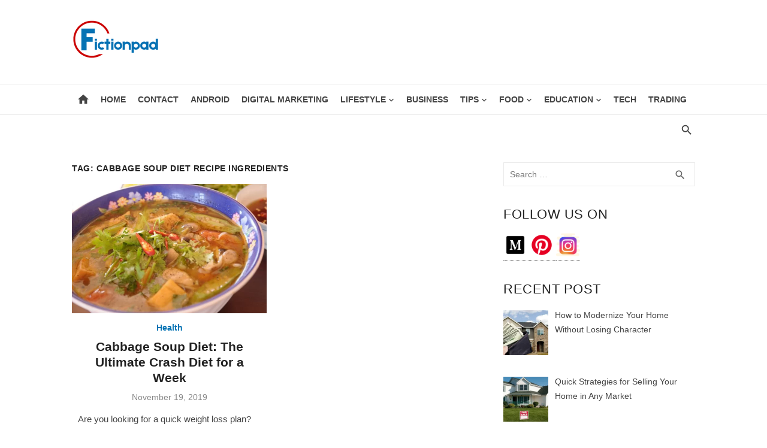

--- FILE ---
content_type: text/html; charset=UTF-8
request_url: https://fictionpad.com/blog/tag/cabbage-soup-diet-recipe-ingredients/
body_size: 45608
content:
<!DOCTYPE html><html lang="en-US"><head><script data-no-optimize="1">var litespeed_docref=sessionStorage.getItem("litespeed_docref");litespeed_docref&&(Object.defineProperty(document,"referrer",{get:function(){return litespeed_docref}}),sessionStorage.removeItem("litespeed_docref"));</script> <meta charset="UTF-8"><meta name="viewport" content="width=device-width, initial-scale=1"><link rel="profile" href="https://gmpg.org/xfn/11"><meta name='robots' content='index, follow, max-image-preview:large, max-snippet:-1, max-video-preview:-1' /><title>cabbage soup diet recipe ingredients Archives - Fiction Pad</title><link rel="canonical" href="https://fictionpad.com/blog/tag/cabbage-soup-diet-recipe-ingredients/" /><meta property="og:locale" content="en_US" /><meta property="og:type" content="article" /><meta property="og:title" content="cabbage soup diet recipe ingredients Archives - Fiction Pad" /><meta property="og:url" content="https://fictionpad.com/blog/tag/cabbage-soup-diet-recipe-ingredients/" /><meta property="og:site_name" content="Fiction Pad" /><meta name="twitter:card" content="summary_large_image" /> <script type="application/ld+json" class="yoast-schema-graph">{"@context":"https://schema.org","@graph":[{"@type":"CollectionPage","@id":"https://fictionpad.com/blog/tag/cabbage-soup-diet-recipe-ingredients/","url":"https://fictionpad.com/blog/tag/cabbage-soup-diet-recipe-ingredients/","name":"cabbage soup diet recipe ingredients Archives - Fiction Pad","isPartOf":{"@id":"https://fictionpad.com/blog/#website"},"primaryImageOfPage":{"@id":"https://fictionpad.com/blog/tag/cabbage-soup-diet-recipe-ingredients/#primaryimage"},"image":{"@id":"https://fictionpad.com/blog/tag/cabbage-soup-diet-recipe-ingredients/#primaryimage"},"thumbnailUrl":"https://fictionpad.com/blog/wp-content/uploads/2019/11/vegetarian-foods-healthy-dish-food-cuisine-1588471-pxhere.com_.jpg","breadcrumb":{"@id":"https://fictionpad.com/blog/tag/cabbage-soup-diet-recipe-ingredients/#breadcrumb"},"inLanguage":"en-US"},{"@type":"ImageObject","inLanguage":"en-US","@id":"https://fictionpad.com/blog/tag/cabbage-soup-diet-recipe-ingredients/#primaryimage","url":"https://fictionpad.com/blog/wp-content/uploads/2019/11/vegetarian-foods-healthy-dish-food-cuisine-1588471-pxhere.com_.jpg","contentUrl":"https://fictionpad.com/blog/wp-content/uploads/2019/11/vegetarian-foods-healthy-dish-food-cuisine-1588471-pxhere.com_.jpg","width":2168,"height":1440,"caption":"cabbage soup diet"},{"@type":"BreadcrumbList","@id":"https://fictionpad.com/blog/tag/cabbage-soup-diet-recipe-ingredients/#breadcrumb","itemListElement":[{"@type":"ListItem","position":1,"name":"Home","item":"https://fictionpad.com/blog/"},{"@type":"ListItem","position":2,"name":"cabbage soup diet recipe ingredients"}]},{"@type":"WebSite","@id":"https://fictionpad.com/blog/#website","url":"https://fictionpad.com/blog/","name":"Fiction Pad","description":"","publisher":{"@id":"https://fictionpad.com/blog/#organization"},"potentialAction":[{"@type":"SearchAction","target":{"@type":"EntryPoint","urlTemplate":"https://fictionpad.com/blog/?s={search_term_string}"},"query-input":{"@type":"PropertyValueSpecification","valueRequired":true,"valueName":"search_term_string"}}],"inLanguage":"en-US"},{"@type":"Organization","@id":"https://fictionpad.com/blog/#organization","name":"Fiction Pad","url":"https://fictionpad.com/blog/","logo":{"@type":"ImageObject","inLanguage":"en-US","@id":"https://fictionpad.com/blog/#/schema/logo/image/","url":"https://fictionpad.com/blog/wp-content/uploads/2025/08/unnamed.png","contentUrl":"https://fictionpad.com/blog/wp-content/uploads/2025/08/unnamed.png","width":150,"height":69,"caption":"Fiction Pad"},"image":{"@id":"https://fictionpad.com/blog/#/schema/logo/image/"}}]}</script> <link rel='dns-prefetch' href='//fonts.googleapis.com' /><link href='https://fonts.gstatic.com' crossorigin rel='preconnect' /><link rel="alternate" type="application/rss+xml" title="Fiction Pad &raquo; Feed" href="https://fictionpad.com/blog/feed/" /><link rel="alternate" type="application/rss+xml" title="Fiction Pad &raquo; cabbage soup diet recipe ingredients Tag Feed" href="https://fictionpad.com/blog/tag/cabbage-soup-diet-recipe-ingredients/feed/" /><link data-optimized="2" rel="stylesheet" href="https://fictionpad.com/blog/wp-content/litespeed/css/853b2da97ad4efd4063c63aef3bdcbc0.css?ver=c4665" /> <script type="litespeed/javascript" data-src="https://fictionpad.com/blog/wp-includes/js/jquery/jquery.min.js" id="jquery-core-js"></script> <link rel="https://api.w.org/" href="https://fictionpad.com/blog/wp-json/" /><link rel="alternate" title="JSON" type="application/json" href="https://fictionpad.com/blog/wp-json/wp/v2/tags/41" /><link rel="EditURI" type="application/rsd+xml" title="RSD" href="https://fictionpad.com/blog/xmlrpc.php?rsd" /><meta name="generator" content="WordPress 6.9" /><meta name="agtoken" content="FUU9qdP1pVoJP-gJ7wUtwUieRHKcn5sasV3Lxb9Hlzw"><meta name="google-site-verification" content="qtF4wKfZSngjkND48NMk-FLUcb4BRNwIF3hHmz3WKQI" /><meta name="publisuites-verify-code" content="aHR0cHM6Ly9maWN0aW9ucGFkLmNvbS9ibG9nLw==" />
 <script type="litespeed/javascript" data-src="https://www.googletagmanager.com/gtag/js?id=G-6ZBTHJ28MZ"></script> <script type="litespeed/javascript">window.dataLayer=window.dataLayer||[];function gtag(){dataLayer.push(arguments)}gtag('js',new Date());gtag('config','G-6ZBTHJ28MZ')</script><link rel="icon" href="https://fictionpad.com/blog/wp-content/uploads/2019/11/favicon-fictionpad-final-100x100.png" sizes="32x32" /><link rel="icon" href="https://fictionpad.com/blog/wp-content/uploads/2019/11/favicon-fictionpad-final.png" sizes="192x192" /><link rel="apple-touch-icon" href="https://fictionpad.com/blog/wp-content/uploads/2019/11/favicon-fictionpad-final.png" /><meta name="msapplication-TileImage" content="https://fictionpad.com/blog/wp-content/uploads/2019/11/favicon-fictionpad-final.png" /></head><body class="archive tag tag-cabbage-soup-diet-recipe-ingredients tag-41 wp-custom-logo wp-embed-responsive wp-theme-short-news group-blog hfeed header-style-1 site-fullwidth content-sidebar" ><a class="skip-link screen-reader-text" href="#content">Skip to content</a><div id="page" class="site"><header id="masthead" class="site-header" role="banner"><div class="header-middle header-title-left "><div class="container flex-container"><div class="site-branding"><p class="site-title site-logo"><a href="https://fictionpad.com/blog/" class="custom-logo-link" rel="home"><img width="150" height="69" src="https://fictionpad.com/blog/wp-content/uploads/2025/08/unnamed.png" class="custom-logo" alt="Fictionpad Logo" decoding="async" /></a></p></div></div></div><div class="header-bottom menu-left"><div class="container"><div class="row"><div class="col-12"><div class="home-icon"><a href="https://fictionpad.com/blog/" rel="home"><i class="material-icons">home</i></a></div><nav id="site-navigation" class="main-navigation" role="navigation" aria-label="Main Menu"><ul id="main-menu" class="main-menu"><li id="menu-item-153" class="menu-item menu-item-type-custom menu-item-object-custom menu-item-153"><a href="https://fictionpad.com">Home</a></li><li id="menu-item-136" class="menu-item menu-item-type-post_type menu-item-object-page menu-item-136"><a href="https://fictionpad.com/blog/contact/">Contact</a></li><li id="menu-item-130" class="menu-item menu-item-type-taxonomy menu-item-object-category menu-item-130"><a href="https://fictionpad.com/blog/android/">Android</a></li><li id="menu-item-131" class="menu-item menu-item-type-taxonomy menu-item-object-category menu-item-131"><a href="https://fictionpad.com/blog/digital-marketing/">Digital Marketing</a></li><li id="menu-item-133" class="menu-item menu-item-type-taxonomy menu-item-object-category menu-item-has-children menu-item-133"><a href="https://fictionpad.com/blog/lifestyle/">Lifestyle</a><ul class="sub-menu"><li id="menu-item-132" class="menu-item menu-item-type-taxonomy menu-item-object-category menu-item-132"><a href="https://fictionpad.com/blog/health/">Health</a></li><li id="menu-item-134" class="menu-item menu-item-type-taxonomy menu-item-object-category menu-item-has-children menu-item-134"><a href="https://fictionpad.com/blog/travel/">Travel</a><ul class="sub-menu"><li id="menu-item-6292" class="menu-item menu-item-type-taxonomy menu-item-object-category menu-item-6292"><a href="https://fictionpad.com/blog/arts/">Arts</a></li><li id="menu-item-6293" class="menu-item menu-item-type-taxonomy menu-item-object-category menu-item-6293"><a href="https://fictionpad.com/blog/astrology/">Astrology</a></li><li id="menu-item-6294" class="menu-item menu-item-type-taxonomy menu-item-object-category menu-item-6294"><a href="https://fictionpad.com/blog/automotive/">Automotive</a></li><li id="menu-item-6297" class="menu-item menu-item-type-taxonomy menu-item-object-category menu-item-6297"><a href="https://fictionpad.com/blog/career/">Career</a></li></ul></li><li id="menu-item-6295" class="menu-item menu-item-type-taxonomy menu-item-object-category menu-item-6295"><a href="https://fictionpad.com/blog/biography/">Biography</a></li><li id="menu-item-6300" class="menu-item menu-item-type-taxonomy menu-item-object-category menu-item-6300"><a href="https://fictionpad.com/blog/entertainment/">Entertainment</a></li></ul></li><li id="menu-item-6296" class="menu-item menu-item-type-taxonomy menu-item-object-category menu-item-6296"><a href="https://fictionpad.com/blog/business/">Business</a></li><li id="menu-item-6322" class="menu-item menu-item-type-taxonomy menu-item-object-category menu-item-has-children menu-item-6322"><a href="https://fictionpad.com/blog/tips/">Tips</a><ul class="sub-menu"><li id="menu-item-6299" class="menu-item menu-item-type-taxonomy menu-item-object-category menu-item-6299"><a href="https://fictionpad.com/blog/drinks/">Drinks</a></li><li id="menu-item-6298" class="menu-item menu-item-type-taxonomy menu-item-object-category menu-item-6298"><a href="https://fictionpad.com/blog/digital-marketing/internet/">Internet</a></li><li id="menu-item-6301" class="menu-item menu-item-type-taxonomy menu-item-object-category menu-item-6301"><a href="https://fictionpad.com/blog/fashion/">Fashion</a></li><li id="menu-item-6315" class="menu-item menu-item-type-taxonomy menu-item-object-category menu-item-6315"><a href="https://fictionpad.com/blog/misc-2/">Misc</a></li><li id="menu-item-6302" class="menu-item menu-item-type-taxonomy menu-item-object-category menu-item-6302"><a href="https://fictionpad.com/blog/film/">Film</a></li><li id="menu-item-6303" class="menu-item menu-item-type-taxonomy menu-item-object-category menu-item-6303"><a href="https://fictionpad.com/blog/finance/">Finance</a></li></ul></li><li id="menu-item-6304" class="menu-item menu-item-type-taxonomy menu-item-object-category menu-item-has-children menu-item-6304"><a href="https://fictionpad.com/blog/food/">Food</a><ul class="sub-menu"><li id="menu-item-6305" class="menu-item menu-item-type-taxonomy menu-item-object-category menu-item-6305"><a href="https://fictionpad.com/blog/gifts/">Gifts</a></li><li id="menu-item-6306" class="menu-item menu-item-type-taxonomy menu-item-object-category menu-item-6306"><a href="https://fictionpad.com/blog/health/workout/">Workout</a></li><li id="menu-item-6307" class="menu-item menu-item-type-taxonomy menu-item-object-category menu-item-6307"><a href="https://fictionpad.com/blog/health-care/">Health care</a></li><li id="menu-item-6308" class="menu-item menu-item-type-taxonomy menu-item-object-category menu-item-6308"><a href="https://fictionpad.com/blog/home-improvement/">Home Improvement</a></li><li id="menu-item-6309" class="menu-item menu-item-type-taxonomy menu-item-object-category menu-item-6309"><a href="https://fictionpad.com/blog/insurance/">Insurance</a></li><li id="menu-item-6310" class="menu-item menu-item-type-taxonomy menu-item-object-category menu-item-6310"><a href="https://fictionpad.com/blog/internet-2/">Internet</a></li><li id="menu-item-6311" class="menu-item menu-item-type-taxonomy menu-item-object-category menu-item-6311"><a href="https://fictionpad.com/blog/iphone-ipad/">iPhone/iPad</a></li></ul></li><li id="menu-item-6313" class="menu-item menu-item-type-taxonomy menu-item-object-category menu-item-has-children menu-item-6313"><a href="https://fictionpad.com/blog/lifestyle/education/">Education</a><ul class="sub-menu"><li id="menu-item-6312" class="menu-item menu-item-type-taxonomy menu-item-object-category menu-item-6312"><a href="https://fictionpad.com/blog/law/">Law</a></li><li id="menu-item-6314" class="menu-item menu-item-type-taxonomy menu-item-object-category menu-item-6314"><a href="https://fictionpad.com/blog/lifestyle/game/">Game</a></li><li id="menu-item-6317" class="menu-item menu-item-type-taxonomy menu-item-object-category menu-item-6317"><a href="https://fictionpad.com/blog/realestate/">Realestate</a></li><li id="menu-item-6319" class="menu-item menu-item-type-taxonomy menu-item-object-category menu-item-6319"><a href="https://fictionpad.com/blog/social-media/">Social Media</a></li><li id="menu-item-6318" class="menu-item menu-item-type-taxonomy menu-item-object-category menu-item-6318"><a href="https://fictionpad.com/blog/safety/">Safety</a></li><li id="menu-item-6321" class="menu-item menu-item-type-taxonomy menu-item-object-category menu-item-6321"><a href="https://fictionpad.com/blog/technology/">Technology</a></li><li id="menu-item-6316" class="menu-item menu-item-type-taxonomy menu-item-object-category menu-item-6316"><a href="https://fictionpad.com/blog/pets/">Pets</a></li></ul></li><li id="menu-item-6320" class="menu-item menu-item-type-taxonomy menu-item-object-category menu-item-6320"><a href="https://fictionpad.com/blog/tech/">Tech</a></li><li id="menu-item-6323" class="menu-item menu-item-type-taxonomy menu-item-object-category menu-item-6323"><a href="https://fictionpad.com/blog/trading/">Trading</a></li></ul></nav><div class="search-popup"><span id="search-popup-button" class="search-popup-button"><i class="search-icon"></i></span><form role="search" method="get" class="search-form clear" action="https://fictionpad.com/blog/">
<label>
<span class="screen-reader-text">Search for:</span>
<input type="search" id="s" class="search-field" placeholder="Search &hellip;" value="" name="s" />
</label>
<button type="submit" class="search-submit">
<i class="material-icons md-20 md-middle">search</i>
<span class="screen-reader-text">Search</span>
</button></form></div></div></div></div></div></header><div id="mobile-header" class="mobile-header"><div class="mobile-navbar"><div class="container"><div id="menu-toggle" on="tap:AMP.setState({ampmenu: !ampmenu})" class="menu-toggle" title="Menu">
<span class="button-toggle"></span></div><div class="search-popup"><span id="search-popup-button" class="search-popup-button"><i class="search-icon"></i></span><form role="search" method="get" class="search-form clear" action="https://fictionpad.com/blog/">
<label>
<span class="screen-reader-text">Search for:</span>
<input type="search" id="s" class="search-field" placeholder="Search &hellip;" value="" name="s" />
</label>
<button type="submit" class="search-submit">
<i class="material-icons md-20 md-middle">search</i>
<span class="screen-reader-text">Search</span>
</button></form></div></div></div><nav id="mobile-navigation" [class]="ampmenu ? 'main-navigation mobile-navigation active' : 'main-navigation mobile-navigation'" class="main-navigation mobile-navigation" aria-label="Mobile Menu"><div class="mobile-navigation-wrapper"><ul id="mobile-menu" class="mobile-menu"><li class="menu-item menu-item-type-custom menu-item-object-custom menu-item-153"><a href="https://fictionpad.com">Home</a></li><li class="menu-item menu-item-type-post_type menu-item-object-page menu-item-136"><a href="https://fictionpad.com/blog/contact/">Contact</a></li><li class="menu-item menu-item-type-taxonomy menu-item-object-category menu-item-130"><a href="https://fictionpad.com/blog/android/">Android</a></li><li class="menu-item menu-item-type-taxonomy menu-item-object-category menu-item-131"><a href="https://fictionpad.com/blog/digital-marketing/">Digital Marketing</a></li><li class="menu-item menu-item-type-taxonomy menu-item-object-category menu-item-has-children menu-item-133"><a href="https://fictionpad.com/blog/lifestyle/">Lifestyle</a><button class="dropdown-toggle" aria-expanded="false"><span class="screen-reader-text">Show sub menu</span></button><ul class="sub-menu"><li class="menu-item menu-item-type-taxonomy menu-item-object-category menu-item-132"><a href="https://fictionpad.com/blog/health/">Health</a></li><li class="menu-item menu-item-type-taxonomy menu-item-object-category menu-item-has-children menu-item-134"><a href="https://fictionpad.com/blog/travel/">Travel</a><button class="dropdown-toggle" aria-expanded="false"><span class="screen-reader-text">Show sub menu</span></button><ul class="sub-menu"><li class="menu-item menu-item-type-taxonomy menu-item-object-category menu-item-6292"><a href="https://fictionpad.com/blog/arts/">Arts</a></li><li class="menu-item menu-item-type-taxonomy menu-item-object-category menu-item-6293"><a href="https://fictionpad.com/blog/astrology/">Astrology</a></li><li class="menu-item menu-item-type-taxonomy menu-item-object-category menu-item-6294"><a href="https://fictionpad.com/blog/automotive/">Automotive</a></li><li class="menu-item menu-item-type-taxonomy menu-item-object-category menu-item-6297"><a href="https://fictionpad.com/blog/career/">Career</a></li></ul></li><li class="menu-item menu-item-type-taxonomy menu-item-object-category menu-item-6295"><a href="https://fictionpad.com/blog/biography/">Biography</a></li><li class="menu-item menu-item-type-taxonomy menu-item-object-category menu-item-6300"><a href="https://fictionpad.com/blog/entertainment/">Entertainment</a></li></ul></li><li class="menu-item menu-item-type-taxonomy menu-item-object-category menu-item-6296"><a href="https://fictionpad.com/blog/business/">Business</a></li><li class="menu-item menu-item-type-taxonomy menu-item-object-category menu-item-has-children menu-item-6322"><a href="https://fictionpad.com/blog/tips/">Tips</a><button class="dropdown-toggle" aria-expanded="false"><span class="screen-reader-text">Show sub menu</span></button><ul class="sub-menu"><li class="menu-item menu-item-type-taxonomy menu-item-object-category menu-item-6299"><a href="https://fictionpad.com/blog/drinks/">Drinks</a></li><li class="menu-item menu-item-type-taxonomy menu-item-object-category menu-item-6298"><a href="https://fictionpad.com/blog/digital-marketing/internet/">Internet</a></li><li class="menu-item menu-item-type-taxonomy menu-item-object-category menu-item-6301"><a href="https://fictionpad.com/blog/fashion/">Fashion</a></li><li class="menu-item menu-item-type-taxonomy menu-item-object-category menu-item-6315"><a href="https://fictionpad.com/blog/misc-2/">Misc</a></li><li class="menu-item menu-item-type-taxonomy menu-item-object-category menu-item-6302"><a href="https://fictionpad.com/blog/film/">Film</a></li><li class="menu-item menu-item-type-taxonomy menu-item-object-category menu-item-6303"><a href="https://fictionpad.com/blog/finance/">Finance</a></li></ul></li><li class="menu-item menu-item-type-taxonomy menu-item-object-category menu-item-has-children menu-item-6304"><a href="https://fictionpad.com/blog/food/">Food</a><button class="dropdown-toggle" aria-expanded="false"><span class="screen-reader-text">Show sub menu</span></button><ul class="sub-menu"><li class="menu-item menu-item-type-taxonomy menu-item-object-category menu-item-6305"><a href="https://fictionpad.com/blog/gifts/">Gifts</a></li><li class="menu-item menu-item-type-taxonomy menu-item-object-category menu-item-6306"><a href="https://fictionpad.com/blog/health/workout/">Workout</a></li><li class="menu-item menu-item-type-taxonomy menu-item-object-category menu-item-6307"><a href="https://fictionpad.com/blog/health-care/">Health care</a></li><li class="menu-item menu-item-type-taxonomy menu-item-object-category menu-item-6308"><a href="https://fictionpad.com/blog/home-improvement/">Home Improvement</a></li><li class="menu-item menu-item-type-taxonomy menu-item-object-category menu-item-6309"><a href="https://fictionpad.com/blog/insurance/">Insurance</a></li><li class="menu-item menu-item-type-taxonomy menu-item-object-category menu-item-6310"><a href="https://fictionpad.com/blog/internet-2/">Internet</a></li><li class="menu-item menu-item-type-taxonomy menu-item-object-category menu-item-6311"><a href="https://fictionpad.com/blog/iphone-ipad/">iPhone/iPad</a></li></ul></li><li class="menu-item menu-item-type-taxonomy menu-item-object-category menu-item-has-children menu-item-6313"><a href="https://fictionpad.com/blog/lifestyle/education/">Education</a><button class="dropdown-toggle" aria-expanded="false"><span class="screen-reader-text">Show sub menu</span></button><ul class="sub-menu"><li class="menu-item menu-item-type-taxonomy menu-item-object-category menu-item-6312"><a href="https://fictionpad.com/blog/law/">Law</a></li><li class="menu-item menu-item-type-taxonomy menu-item-object-category menu-item-6314"><a href="https://fictionpad.com/blog/lifestyle/game/">Game</a></li><li class="menu-item menu-item-type-taxonomy menu-item-object-category menu-item-6317"><a href="https://fictionpad.com/blog/realestate/">Realestate</a></li><li class="menu-item menu-item-type-taxonomy menu-item-object-category menu-item-6319"><a href="https://fictionpad.com/blog/social-media/">Social Media</a></li><li class="menu-item menu-item-type-taxonomy menu-item-object-category menu-item-6318"><a href="https://fictionpad.com/blog/safety/">Safety</a></li><li class="menu-item menu-item-type-taxonomy menu-item-object-category menu-item-6321"><a href="https://fictionpad.com/blog/technology/">Technology</a></li><li class="menu-item menu-item-type-taxonomy menu-item-object-category menu-item-6316"><a href="https://fictionpad.com/blog/pets/">Pets</a></li></ul></li><li class="menu-item menu-item-type-taxonomy menu-item-object-category menu-item-6320"><a href="https://fictionpad.com/blog/tech/">Tech</a></li><li class="menu-item menu-item-type-taxonomy menu-item-object-category menu-item-6323"><a href="https://fictionpad.com/blog/trading/">Trading</a></li></ul></div></nav></div><div id="content" class="site-content"><div class="container"><div class="site-inner"><div id="primary" class="content-area"><main id="main" class="site-main" role="main"><header class="page-header"><h1 class="page-title">Tag: <span>cabbage soup diet recipe ingredients</span></h1></header><section class="posts-loop grid-style"><div class="grid-post"><article id="post-189" class="post-189 post type-post status-publish format-standard has-post-thumbnail hentry category-health tag-cabbage-soup-diet-recipe-ingredients tag-cabbage-soup-diet-reviews tag-original-cabbage-soup-diet"><figure class="entry-thumbnail">
<a href="https://fictionpad.com/blog/cabbage-soup-diet/" title="Cabbage Soup Diet: The Ultimate Crash Diet for a Week">
<img data-lazyloaded="1" src="[data-uri]" width="600" height="400" data-src="https://fictionpad.com/blog/wp-content/uploads/2019/11/vegetarian-foods-healthy-dish-food-cuisine-1588471-pxhere.com_.jpg.webp" class="attachment-short-news-medium size-short-news-medium wp-post-image" alt="cabbage soup diet" decoding="async" fetchpriority="high" data-srcset="https://fictionpad.com/blog/wp-content/uploads/2019/11/vegetarian-foods-healthy-dish-food-cuisine-1588471-pxhere.com_.jpg.webp 2168w, https://fictionpad.com/blog/wp-content/uploads/2019/11/vegetarian-foods-healthy-dish-food-cuisine-1588471-pxhere.com_-300x199.jpg.webp 300w, https://fictionpad.com/blog/wp-content/uploads/2019/11/vegetarian-foods-healthy-dish-food-cuisine-1588471-pxhere.com_-632x420.jpg.webp 632w" data-sizes="(max-width: 600px) 100vw, 600px" />				</a></figure><div class="entry-header"><div class="entry-meta entry-meta-top">
<span class="cat-links"><a href="https://fictionpad.com/blog/health/" rel="category tag">Health</a></span></div><h2 class="entry-title"><a href="https://fictionpad.com/blog/cabbage-soup-diet/">Cabbage Soup Diet: The Ultimate Crash Diet for a Week</a></h2><div class="entry-meta">
November 19, 2019</div></div><div class="entry-summary"><p>Are you looking for a quick weight loss plan? Then, the cabbage soup diet might help in burning your body fat. This diet involves eating &hellip;</p></div></article></div></section></main></div><aside id="secondary" class="sidebar widget-area" role="complementary"><section id="search-3" class="widget widget_search"><form role="search" method="get" class="search-form clear" action="https://fictionpad.com/blog/">
<label>
<span class="screen-reader-text">Search for:</span>
<input type="search" id="s" class="search-field" placeholder="Search &hellip;" value="" name="s" />
</label>
<button type="submit" class="search-submit">
<i class="material-icons md-20 md-middle">search</i>
<span class="screen-reader-text">Search</span>
</button></form></section><section id="custom_html-5" class="widget_text widget widget_custom_html"><h3 class="widget-title"><span>Follow Us On</span></h3><div class="textwidget custom-html-widget"><div class="social-icons">
<a href="https://medium.com/@ficitionpad" target="_blank">
<img data-lazyloaded="1" src="[data-uri]" data-src="/wp-content/uploads/2025/08/icons8-medium-100.png
" alt="Medium" width="40">
</a>
<a href="https://in.pinterest.com/ficitionpad/_profile/" target="_blank">
<img data-lazyloaded="1" src="[data-uri]" data-src="/wp-content/uploads/2025/08/icons8-pinterest-100.png" alt="Pinterest" width="40">
</a>
<a href="https://www.instagram.com/ficitionpad/" target="_blank">
<img data-lazyloaded="1" src="[data-uri]" data-src="/wp-content/uploads/2025/08/icons8-instagram-100.png" alt="Instagram" width="40">
</a></div></div></section><section id="recent-posts-widget-with-thumbnails-4" class="widget recent-posts-widget-with-thumbnails"><div id="rpwwt-recent-posts-widget-with-thumbnails-4" class="rpwwt-widget"><h3 class="widget-title"><span>Recent Post</span></h3><ul><li><a href="https://fictionpad.com/blog/how-to-modernize-your-home-without-losing-character/"><img data-lazyloaded="1" src="[data-uri]" width="75" height="75" data-src="https://fictionpad.com/blog/wp-content/uploads/2026/01/hg-150x150.webp" class="attachment-75x75 size-75x75 wp-post-image" alt="" decoding="async" /><span class="rpwwt-post-title">How to Modernize Your Home Without Losing Character</span></a></li><li><a href="https://fictionpad.com/blog/quick-strategies-for-selling-your-home-in-any-market/"><img data-lazyloaded="1" src="[data-uri]" width="75" height="75" data-src="https://fictionpad.com/blog/wp-content/uploads/2026/01/jh-150x150.webp" class="attachment-75x75 size-75x75 wp-post-image" alt="" decoding="async" /><span class="rpwwt-post-title">Quick Strategies for Selling Your Home in Any Market</span></a></li><li><a href="https://fictionpad.com/blog/how-fast-home-sales-can-benefit-sellers/"><img data-lazyloaded="1" src="[data-uri]" width="75" height="75" data-src="https://fictionpad.com/blog/wp-content/uploads/2025/12/Home-Sales-150x150.webp" class="attachment-75x75 size-75x75 wp-post-image" alt="" decoding="async" /><span class="rpwwt-post-title">How Fast Home Sales Can Benefit Sellers</span></a></li><li><a href="https://fictionpad.com/blog/how-quick-home-sales-can-transform-your-life/"><img data-lazyloaded="1" src="[data-uri]" width="75" height="75" data-src="https://fictionpad.com/blog/wp-content/uploads/2025/12/Trading-150x150.png" class="attachment-75x75 size-75x75 wp-post-image" alt="" decoding="async" /><span class="rpwwt-post-title">How Quick Home Sales Can Transform Your Life</span></a></li><li><a href="https://fictionpad.com/blog/corporate-gifts-in-dubai-innovative-branding-tools-for-the-modern-business/"><img data-lazyloaded="1" src="[data-uri]" width="75" height="75" data-src="https://fictionpad.com/blog/wp-content/uploads/2026/01/Dubai-corporate-gifts-150x150.jpeg" class="attachment-75x75 size-75x75 wp-post-image" alt="Dubai corporate gifts" decoding="async" /><span class="rpwwt-post-title">Corporate Gifts in Dubai  Innovative Branding Tools for the Modern Business</span></a></li></ul></div></section><section id="categories-4" class="widget widget_categories"><h3 class="widget-title"><span>Categories</span></h3><ul><li class="cat-item cat-item-16"><a href="https://fictionpad.com/blog/android/">Android</a></li><li class="cat-item cat-item-642"><a href="https://fictionpad.com/blog/arts/">Arts</a></li><li class="cat-item cat-item-672"><a href="https://fictionpad.com/blog/astrology/">astrology</a></li><li class="cat-item cat-item-173"><a href="https://fictionpad.com/blog/automotive/">Automotive</a></li><li class="cat-item cat-item-696"><a href="https://fictionpad.com/blog/biography/">Biography</a></li><li class="cat-item cat-item-163"><a href="https://fictionpad.com/blog/business/">Business</a></li><li class="cat-item cat-item-181"><a href="https://fictionpad.com/blog/career/">Career</a></li><li class="cat-item cat-item-14"><a href="https://fictionpad.com/blog/digital-marketing/">Digital Marketing</a></li><li class="cat-item cat-item-651"><a href="https://fictionpad.com/blog/drinks/">Drinks</a></li><li class="cat-item cat-item-107"><a href="https://fictionpad.com/blog/lifestyle/education/">Education</a></li><li class="cat-item cat-item-693"><a href="https://fictionpad.com/blog/entertainment/">Entertainment</a></li><li class="cat-item cat-item-176"><a href="https://fictionpad.com/blog/fashion/">Fashion</a></li><li class="cat-item cat-item-641"><a href="https://fictionpad.com/blog/film/">Film</a></li><li class="cat-item cat-item-175"><a href="https://fictionpad.com/blog/finance/">Finance</a></li><li class="cat-item cat-item-177"><a href="https://fictionpad.com/blog/food/">Food</a></li><li class="cat-item cat-item-162"><a href="https://fictionpad.com/blog/lifestyle/game/">Game</a></li><li class="cat-item cat-item-699"><a href="https://fictionpad.com/blog/general/">General</a></li><li class="cat-item cat-item-660"><a href="https://fictionpad.com/blog/gifts/">gifts</a></li><li class="cat-item cat-item-17"><a href="https://fictionpad.com/blog/health/">Health</a></li><li class="cat-item cat-item-659"><a href="https://fictionpad.com/blog/health-care/">Health care</a></li><li class="cat-item cat-item-19"><a href="https://fictionpad.com/blog/home-improvement/">Home Improvement</a></li><li class="cat-item cat-item-653"><a href="https://fictionpad.com/blog/insurance/">Insurance</a></li><li class="cat-item cat-item-119"><a href="https://fictionpad.com/blog/digital-marketing/internet/">Internet</a></li><li class="cat-item cat-item-640"><a href="https://fictionpad.com/blog/internet-2/">Internet</a></li><li class="cat-item cat-item-675"><a href="https://fictionpad.com/blog/iphone-ipad/">iPhone/iPad</a></li><li class="cat-item cat-item-185"><a href="https://fictionpad.com/blog/law/">Law</a></li><li class="cat-item cat-item-15"><a href="https://fictionpad.com/blog/lifestyle/">Lifestyle</a></li><li class="cat-item cat-item-102"><a href="https://fictionpad.com/blog/uncategorized/misc/">misc</a></li><li class="cat-item cat-item-103"><a href="https://fictionpad.com/blog/misc-2/">Misc</a></li><li class="cat-item cat-item-661"><a href="https://fictionpad.com/blog/pets/">Pets</a></li><li class="cat-item cat-item-662"><a href="https://fictionpad.com/blog/realestate/">Realestate</a></li><li class="cat-item cat-item-695"><a href="https://fictionpad.com/blog/safety/">Safety</a></li><li class="cat-item cat-item-652"><a href="https://fictionpad.com/blog/social-media/">Social Media</a></li><li class="cat-item cat-item-658"><a href="https://fictionpad.com/blog/tech/">Tech</a></li><li class="cat-item cat-item-174"><a href="https://fictionpad.com/blog/technology/">Technology</a></li><li class="cat-item cat-item-189"><a href="https://fictionpad.com/blog/tips/">Tips</a></li><li class="cat-item cat-item-664"><a href="https://fictionpad.com/blog/trading/">Trading</a></li><li class="cat-item cat-item-18"><a href="https://fictionpad.com/blog/travel/">Travel</a></li><li class="cat-item cat-item-1"><a href="https://fictionpad.com/blog/uncategorized/">Uncategorized</a></li><li class="cat-item cat-item-108"><a href="https://fictionpad.com/blog/health/workout/">Workout</a></li></ul></section></aside></div></div></div><footer id="colophon" class="site-footer" role="contentinfo"><div class="footer-copy"><div class="container"><div class="row"><div class="col-12 col-sm-12"><div class="site-credits"><p>&copy; Copyrights 2026 || All Rights Reserved || Designed and Developed by <a href="https://www.mindmingles.com/">Mindmingles</a> || Mail Us <a href="mailto:GeniusUpdates1@Gmail.Com">GeniusUpdates1@Gmail.Com</a></p></div></div></div></div></div></footer></div> <script type="speculationrules">{"prefetch":[{"source":"document","where":{"and":[{"href_matches":"/blog/*"},{"not":{"href_matches":["/blog/wp-*.php","/blog/wp-admin/*","/blog/wp-content/uploads/*","/blog/wp-content/*","/blog/wp-content/plugins/*","/blog/wp-content/themes/short-news/*","/blog/*\\?(.+)"]}},{"not":{"selector_matches":"a[rel~=\"nofollow\"]"}},{"not":{"selector_matches":".no-prefetch, .no-prefetch a"}}]},"eagerness":"conservative"}]}</script> <script data-no-optimize="1">window.lazyLoadOptions=Object.assign({},{threshold:300},window.lazyLoadOptions||{});!function(t,e){"object"==typeof exports&&"undefined"!=typeof module?module.exports=e():"function"==typeof define&&define.amd?define(e):(t="undefined"!=typeof globalThis?globalThis:t||self).LazyLoad=e()}(this,function(){"use strict";function e(){return(e=Object.assign||function(t){for(var e=1;e<arguments.length;e++){var n,a=arguments[e];for(n in a)Object.prototype.hasOwnProperty.call(a,n)&&(t[n]=a[n])}return t}).apply(this,arguments)}function o(t){return e({},at,t)}function l(t,e){return t.getAttribute(gt+e)}function c(t){return l(t,vt)}function s(t,e){return function(t,e,n){e=gt+e;null!==n?t.setAttribute(e,n):t.removeAttribute(e)}(t,vt,e)}function i(t){return s(t,null),0}function r(t){return null===c(t)}function u(t){return c(t)===_t}function d(t,e,n,a){t&&(void 0===a?void 0===n?t(e):t(e,n):t(e,n,a))}function f(t,e){et?t.classList.add(e):t.className+=(t.className?" ":"")+e}function _(t,e){et?t.classList.remove(e):t.className=t.className.replace(new RegExp("(^|\\s+)"+e+"(\\s+|$)")," ").replace(/^\s+/,"").replace(/\s+$/,"")}function g(t){return t.llTempImage}function v(t,e){!e||(e=e._observer)&&e.unobserve(t)}function b(t,e){t&&(t.loadingCount+=e)}function p(t,e){t&&(t.toLoadCount=e)}function n(t){for(var e,n=[],a=0;e=t.children[a];a+=1)"SOURCE"===e.tagName&&n.push(e);return n}function h(t,e){(t=t.parentNode)&&"PICTURE"===t.tagName&&n(t).forEach(e)}function a(t,e){n(t).forEach(e)}function m(t){return!!t[lt]}function E(t){return t[lt]}function I(t){return delete t[lt]}function y(e,t){var n;m(e)||(n={},t.forEach(function(t){n[t]=e.getAttribute(t)}),e[lt]=n)}function L(a,t){var o;m(a)&&(o=E(a),t.forEach(function(t){var e,n;e=a,(t=o[n=t])?e.setAttribute(n,t):e.removeAttribute(n)}))}function k(t,e,n){f(t,e.class_loading),s(t,st),n&&(b(n,1),d(e.callback_loading,t,n))}function A(t,e,n){n&&t.setAttribute(e,n)}function O(t,e){A(t,rt,l(t,e.data_sizes)),A(t,it,l(t,e.data_srcset)),A(t,ot,l(t,e.data_src))}function w(t,e,n){var a=l(t,e.data_bg_multi),o=l(t,e.data_bg_multi_hidpi);(a=nt&&o?o:a)&&(t.style.backgroundImage=a,n=n,f(t=t,(e=e).class_applied),s(t,dt),n&&(e.unobserve_completed&&v(t,e),d(e.callback_applied,t,n)))}function x(t,e){!e||0<e.loadingCount||0<e.toLoadCount||d(t.callback_finish,e)}function M(t,e,n){t.addEventListener(e,n),t.llEvLisnrs[e]=n}function N(t){return!!t.llEvLisnrs}function z(t){if(N(t)){var e,n,a=t.llEvLisnrs;for(e in a){var o=a[e];n=e,o=o,t.removeEventListener(n,o)}delete t.llEvLisnrs}}function C(t,e,n){var a;delete t.llTempImage,b(n,-1),(a=n)&&--a.toLoadCount,_(t,e.class_loading),e.unobserve_completed&&v(t,n)}function R(i,r,c){var l=g(i)||i;N(l)||function(t,e,n){N(t)||(t.llEvLisnrs={});var a="VIDEO"===t.tagName?"loadeddata":"load";M(t,a,e),M(t,"error",n)}(l,function(t){var e,n,a,o;n=r,a=c,o=u(e=i),C(e,n,a),f(e,n.class_loaded),s(e,ut),d(n.callback_loaded,e,a),o||x(n,a),z(l)},function(t){var e,n,a,o;n=r,a=c,o=u(e=i),C(e,n,a),f(e,n.class_error),s(e,ft),d(n.callback_error,e,a),o||x(n,a),z(l)})}function T(t,e,n){var a,o,i,r,c;t.llTempImage=document.createElement("IMG"),R(t,e,n),m(c=t)||(c[lt]={backgroundImage:c.style.backgroundImage}),i=n,r=l(a=t,(o=e).data_bg),c=l(a,o.data_bg_hidpi),(r=nt&&c?c:r)&&(a.style.backgroundImage='url("'.concat(r,'")'),g(a).setAttribute(ot,r),k(a,o,i)),w(t,e,n)}function G(t,e,n){var a;R(t,e,n),a=e,e=n,(t=Et[(n=t).tagName])&&(t(n,a),k(n,a,e))}function D(t,e,n){var a;a=t,(-1<It.indexOf(a.tagName)?G:T)(t,e,n)}function S(t,e,n){var a;t.setAttribute("loading","lazy"),R(t,e,n),a=e,(e=Et[(n=t).tagName])&&e(n,a),s(t,_t)}function V(t){t.removeAttribute(ot),t.removeAttribute(it),t.removeAttribute(rt)}function j(t){h(t,function(t){L(t,mt)}),L(t,mt)}function F(t){var e;(e=yt[t.tagName])?e(t):m(e=t)&&(t=E(e),e.style.backgroundImage=t.backgroundImage)}function P(t,e){var n;F(t),n=e,r(e=t)||u(e)||(_(e,n.class_entered),_(e,n.class_exited),_(e,n.class_applied),_(e,n.class_loading),_(e,n.class_loaded),_(e,n.class_error)),i(t),I(t)}function U(t,e,n,a){var o;n.cancel_on_exit&&(c(t)!==st||"IMG"===t.tagName&&(z(t),h(o=t,function(t){V(t)}),V(o),j(t),_(t,n.class_loading),b(a,-1),i(t),d(n.callback_cancel,t,e,a)))}function $(t,e,n,a){var o,i,r=(i=t,0<=bt.indexOf(c(i)));s(t,"entered"),f(t,n.class_entered),_(t,n.class_exited),o=t,i=a,n.unobserve_entered&&v(o,i),d(n.callback_enter,t,e,a),r||D(t,n,a)}function q(t){return t.use_native&&"loading"in HTMLImageElement.prototype}function H(t,o,i){t.forEach(function(t){return(a=t).isIntersecting||0<a.intersectionRatio?$(t.target,t,o,i):(e=t.target,n=t,a=o,t=i,void(r(e)||(f(e,a.class_exited),U(e,n,a,t),d(a.callback_exit,e,n,t))));var e,n,a})}function B(e,n){var t;tt&&!q(e)&&(n._observer=new IntersectionObserver(function(t){H(t,e,n)},{root:(t=e).container===document?null:t.container,rootMargin:t.thresholds||t.threshold+"px"}))}function J(t){return Array.prototype.slice.call(t)}function K(t){return t.container.querySelectorAll(t.elements_selector)}function Q(t){return c(t)===ft}function W(t,e){return e=t||K(e),J(e).filter(r)}function X(e,t){var n;(n=K(e),J(n).filter(Q)).forEach(function(t){_(t,e.class_error),i(t)}),t.update()}function t(t,e){var n,a,t=o(t);this._settings=t,this.loadingCount=0,B(t,this),n=t,a=this,Y&&window.addEventListener("online",function(){X(n,a)}),this.update(e)}var Y="undefined"!=typeof window,Z=Y&&!("onscroll"in window)||"undefined"!=typeof navigator&&/(gle|ing|ro)bot|crawl|spider/i.test(navigator.userAgent),tt=Y&&"IntersectionObserver"in window,et=Y&&"classList"in document.createElement("p"),nt=Y&&1<window.devicePixelRatio,at={elements_selector:".lazy",container:Z||Y?document:null,threshold:300,thresholds:null,data_src:"src",data_srcset:"srcset",data_sizes:"sizes",data_bg:"bg",data_bg_hidpi:"bg-hidpi",data_bg_multi:"bg-multi",data_bg_multi_hidpi:"bg-multi-hidpi",data_poster:"poster",class_applied:"applied",class_loading:"litespeed-loading",class_loaded:"litespeed-loaded",class_error:"error",class_entered:"entered",class_exited:"exited",unobserve_completed:!0,unobserve_entered:!1,cancel_on_exit:!0,callback_enter:null,callback_exit:null,callback_applied:null,callback_loading:null,callback_loaded:null,callback_error:null,callback_finish:null,callback_cancel:null,use_native:!1},ot="src",it="srcset",rt="sizes",ct="poster",lt="llOriginalAttrs",st="loading",ut="loaded",dt="applied",ft="error",_t="native",gt="data-",vt="ll-status",bt=[st,ut,dt,ft],pt=[ot],ht=[ot,ct],mt=[ot,it,rt],Et={IMG:function(t,e){h(t,function(t){y(t,mt),O(t,e)}),y(t,mt),O(t,e)},IFRAME:function(t,e){y(t,pt),A(t,ot,l(t,e.data_src))},VIDEO:function(t,e){a(t,function(t){y(t,pt),A(t,ot,l(t,e.data_src))}),y(t,ht),A(t,ct,l(t,e.data_poster)),A(t,ot,l(t,e.data_src)),t.load()}},It=["IMG","IFRAME","VIDEO"],yt={IMG:j,IFRAME:function(t){L(t,pt)},VIDEO:function(t){a(t,function(t){L(t,pt)}),L(t,ht),t.load()}},Lt=["IMG","IFRAME","VIDEO"];return t.prototype={update:function(t){var e,n,a,o=this._settings,i=W(t,o);{if(p(this,i.length),!Z&&tt)return q(o)?(e=o,n=this,i.forEach(function(t){-1!==Lt.indexOf(t.tagName)&&S(t,e,n)}),void p(n,0)):(t=this._observer,o=i,t.disconnect(),a=t,void o.forEach(function(t){a.observe(t)}));this.loadAll(i)}},destroy:function(){this._observer&&this._observer.disconnect(),K(this._settings).forEach(function(t){I(t)}),delete this._observer,delete this._settings,delete this.loadingCount,delete this.toLoadCount},loadAll:function(t){var e=this,n=this._settings;W(t,n).forEach(function(t){v(t,e),D(t,n,e)})},restoreAll:function(){var e=this._settings;K(e).forEach(function(t){P(t,e)})}},t.load=function(t,e){e=o(e);D(t,e)},t.resetStatus=function(t){i(t)},t}),function(t,e){"use strict";function n(){e.body.classList.add("litespeed_lazyloaded")}function a(){console.log("[LiteSpeed] Start Lazy Load"),o=new LazyLoad(Object.assign({},t.lazyLoadOptions||{},{elements_selector:"[data-lazyloaded]",callback_finish:n})),i=function(){o.update()},t.MutationObserver&&new MutationObserver(i).observe(e.documentElement,{childList:!0,subtree:!0,attributes:!0})}var o,i;t.addEventListener?t.addEventListener("load",a,!1):t.attachEvent("onload",a)}(window,document);</script><script data-no-optimize="1">window.litespeed_ui_events=window.litespeed_ui_events||["mouseover","click","keydown","wheel","touchmove","touchstart"];var urlCreator=window.URL||window.webkitURL;function litespeed_load_delayed_js_force(){console.log("[LiteSpeed] Start Load JS Delayed"),litespeed_ui_events.forEach(e=>{window.removeEventListener(e,litespeed_load_delayed_js_force,{passive:!0})}),document.querySelectorAll("iframe[data-litespeed-src]").forEach(e=>{e.setAttribute("src",e.getAttribute("data-litespeed-src"))}),"loading"==document.readyState?window.addEventListener("DOMContentLoaded",litespeed_load_delayed_js):litespeed_load_delayed_js()}litespeed_ui_events.forEach(e=>{window.addEventListener(e,litespeed_load_delayed_js_force,{passive:!0})});async function litespeed_load_delayed_js(){let t=[];for(var d in document.querySelectorAll('script[type="litespeed/javascript"]').forEach(e=>{t.push(e)}),t)await new Promise(e=>litespeed_load_one(t[d],e));document.dispatchEvent(new Event("DOMContentLiteSpeedLoaded")),window.dispatchEvent(new Event("DOMContentLiteSpeedLoaded"))}function litespeed_load_one(t,e){console.log("[LiteSpeed] Load ",t);var d=document.createElement("script");d.addEventListener("load",e),d.addEventListener("error",e),t.getAttributeNames().forEach(e=>{"type"!=e&&d.setAttribute("data-src"==e?"src":e,t.getAttribute(e))});let a=!(d.type="text/javascript");!d.src&&t.textContent&&(d.src=litespeed_inline2src(t.textContent),a=!0),t.after(d),t.remove(),a&&e()}function litespeed_inline2src(t){try{var d=urlCreator.createObjectURL(new Blob([t.replace(/^(?:<!--)?(.*?)(?:-->)?$/gm,"$1")],{type:"text/javascript"}))}catch(e){d="data:text/javascript;base64,"+btoa(t.replace(/^(?:<!--)?(.*?)(?:-->)?$/gm,"$1"))}return d}</script><script data-no-optimize="1">var litespeed_vary=document.cookie.replace(/(?:(?:^|.*;\s*)_lscache_vary\s*\=\s*([^;]*).*$)|^.*$/,"");litespeed_vary||fetch("/blog/wp-content/plugins/litespeed-cache/guest.vary.php",{method:"POST",cache:"no-cache",redirect:"follow"}).then(e=>e.json()).then(e=>{console.log(e),e.hasOwnProperty("reload")&&"yes"==e.reload&&(sessionStorage.setItem("litespeed_docref",document.referrer),window.location.reload(!0))});</script><script data-optimized="1" type="litespeed/javascript" data-src="https://fictionpad.com/blog/wp-content/litespeed/js/4070aec9a319b2d44330889f009cfd94.js?ver=c4665"></script></body></html>
<!-- Page optimized by LiteSpeed Cache @2026-01-18 07:21:31 -->

<!-- Page supported by LiteSpeed Cache 7.7 on 2026-01-18 07:21:31 -->
<!-- Guest Mode -->
<!-- QUIC.cloud UCSS in queue -->